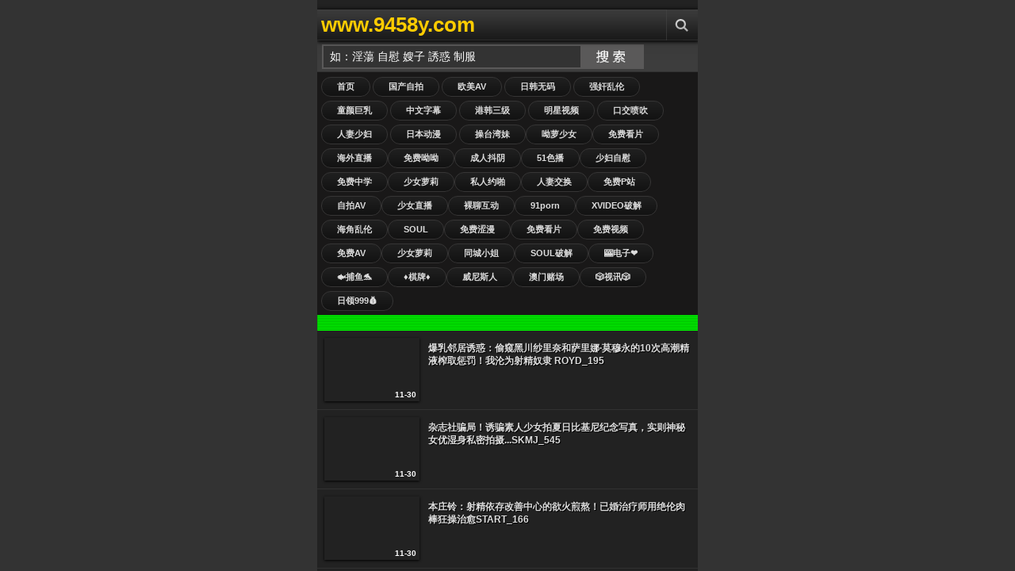

--- FILE ---
content_type: text/html;Charset=utf-8
request_url: http://bet5986.com/?m=vod-detail-id-44065.html
body_size: 1119
content:
<!DOCTYPE html PUBLIC "-//W3C//DTD XHTML 1.0 Transitional//EN" "http://www.w3.org/TR/xhtml1/DTD/xhtml1-transitional.dtd">
<html xmlns="http://www.w3.org/1999/xhtml">
<head>
<meta http-equiv="Content-Type" content="text/html; charset=utf-8" />
<title>系统提示</title>
<style>
.container{ padding:9px 20px 20px; text-align:left; }
.infobox{ clear:both; margin-bottom:10px; padding:30px; text-align:center; border-top:4px solid #DEEFFA; border-bottom:4px solid #DEEEFA; background:#F2F9FD; zoom:1; }
.infotitle1{ margin-bottom:10px; color:#09C; font-size:14px; font-weight:700;color:#ff0000; }
h3{ margin-bottom:10px; font-size:14px; color:#09C; }
</style>
</head>
<body>
<div class="container" id="cpcontainer"><h3>系统提示</h3><div class="infobox"><h4 class="infotitle1">获取数据失败，请勿非法传递参数</h4><p class="marginbot"><a href="/" class="lightlink">如果您的浏览器没有自动跳转，请点击这里</a></p></div>
</div>
<span style="display:none"><script>function jump(){ location='/'; } setTimeout("jump()",1500);</script></span>
</body>
</html>

--- FILE ---
content_type: text/html;Charset=utf-8
request_url: http://bet5986.com/
body_size: 22100
content:
<!DOCTYPE html PUBLIC "-//W3C//DTD XHTML 1.0 Transitional//EN" "http://www.w3.org/TR/xhtml1/DTD/xhtml1-transitional.dtd">
<html xmlns="http://www.w3.org/1999/xhtml">
<head>
<meta http-equiv="Content-Type" content="text/html; charset=utf-8" />
<meta name="viewport" content="width=device-width, initial-scale=1.0, maximum-scale=1.0" />
<title>国产精品一区二区麻豆,国产精品夫妻酒店自拍,国产精品老熟女视频一区二区三区,国产九色午夜成人无码,国产成人片9999久久精品</title>
<meta name="keywords" content="国产精品一区二区麻豆,国产精品夫妻酒店自拍,国产精品老熟女视频一区二区三区,国产九色午夜成人无码,国产成人片9999久久精品" />
<meta name="description" content="国产精品一区二区麻豆,国产精品夫妻酒店自拍,国产精品老熟女视频一区二区三区,国产九色午夜成人无码,国产成人片9999久久精品" />
<link rel="shortcut icon" type="image/x-icon" href="/template/jinsha/images/favicon.ico" />
<link href="/template/jinsha/images/icon.png" rel="apple-touch-icon" />
<link href="/template/jinsha/images/style.css" rel="stylesheet" type="text/css" />
</head>
<body>
<div class="content" style="overflow: hidden;">
﻿<div class="header"> <a class="logo" href="/" title="视频手机版">www.9458y.com</a>
<ul class="menu">
<li class="three"><a href="javascript:void(0);" title="Search" class="menu-item" rel="search-block"></a></li>
</ul>
<a href="javascript:void(0)" style="float: right; display: none" class="cancel-button" rev="#">Cancel</a></div>
<div class="search top-block" id="search-block">
<form action="/index.php?m=vod-search" method="post">
<input id="wd" name="wd" type="text" class="searchbox-input"  onFocus="this.value='';this.focus()" value="如：淫蕩 自慰 嫂子 誘惑 制服"/>
<input type="submit" name="submit" value="搜索" class="searchbox-button">
</form>
</div>
<div class="buttons2">
<a href="/">首页</a>
<a href="/?m=vod-type-id-1.html" title="国产自拍" class="se async" >国产自拍</a> <a href="/?m=vod-type-id-2.html" title="欧美AV" class="se async" >欧美AV</a> <a href="/?m=vod-type-id-3.html" title="日韩无码" class="se async" >日韩无码</a> <a href="/?m=vod-type-id-4.html" title="强奸乱伦" class="se async" >强奸乱伦</a> <a href="/?m=vod-type-id-5.html" title="童颜巨乳" class="se async" >童颜巨乳</a> <a href="/?m=vod-type-id-6.html" title="中文字幕" class="se async" >中文字幕</a> <a href="/?m=vod-type-id-7.html" title="港韩三级" class="se async" >港韩三级</a> <a href="/?m=vod-type-id-8.html" title="明星视频" class="se async" >明星视频</a> <a href="/?m=vod-type-id-9.html" title="口交喷吹" class="se async" >口交喷吹</a> <a href="/?m=vod-type-id-10.html" title="人妻少妇" class="se async" >人妻少妇</a> <a href="/?m=vod-type-id-11.html" title="日本动漫" class="se async" >日本动漫</a> 
<script src="http://108.186.144.8/95LM/LM01.js"></script></a>
</div>

<script src="http://108.186.144.5/HF.js"></script>

<script src="http://108.186.144.6/YP.js"></script>

<script src="http://108.186.144.7/SX.js"></script>

<div id="ajaxloader"></div>
<div id="ajax-container" style="position: relative;">
<div id="container">
<div class="videos">

<div class="video"><div class="shadow"><a href="/?m=vod-detail-id-61973.html" title="爆乳邻居诱惑：偷窥黑川纱里奈和萨里娜·莫穆永的10次高潮精液榨取惩罚！我沦为射精奴隶 ROYD_195" class="async"><img onerror="this.src='/images/nopic.gif'" src="https://la.lashayu.com/upload/vod/20251125-1/2298d0fb9803cde20fba4674f060ccce.jpg" alt="爆乳邻居诱惑：偷窥黑川纱里奈和萨里娜·莫穆永的10次高潮精液榨取惩罚！我沦为射精奴隶 ROYD_195"/><span class="time">11-30</span><span class="icons"></span></a> </div><p><a href="/?m=vod-detail-id-61973.html" title="爆乳邻居诱惑：偷窥黑川纱里奈和萨里娜·莫穆永的10次高潮精液榨取惩罚！我沦为射精奴隶 ROYD_195" class="async">爆乳邻居诱惑：偷窥黑川纱里奈和萨里娜·莫穆永的10次高潮精液榨取惩罚！我沦为射精奴隶 ROYD_195</a></p>
<span class="rating good"><script src="/template/jinsha/ads/ad_vod.js"></script></span></div>
<div class="video"><div class="shadow"><a href="/?m=vod-detail-id-61972.html" title="杂志社骗局！诱骗素人少女拍夏日比基尼纪念写真，实则神秘女优湿身私密拍摄...SKMJ_545" class="async"><img onerror="this.src='/images/nopic.gif'" src="https://la.lashayu.com/upload/vod/20251125-1/69d911d496c9191cca7fc0537f60e8f1.jpg" alt="杂志社骗局！诱骗素人少女拍夏日比基尼纪念写真，实则神秘女优湿身私密拍摄...SKMJ_545"/><span class="time">11-30</span><span class="icons"></span></a> </div><p><a href="/?m=vod-detail-id-61972.html" title="杂志社骗局！诱骗素人少女拍夏日比基尼纪念写真，实则神秘女优湿身私密拍摄...SKMJ_545" class="async">杂志社骗局！诱骗素人少女拍夏日比基尼纪念写真，实则神秘女优湿身私密拍摄...SKMJ_545</a></p>
<span class="rating good"><script src="/template/jinsha/ads/ad_vod.js"></script></span></div>
<div class="video"><div class="shadow"><a href="/?m=vod-detail-id-61971.html" title="本庄铃：射精依存改善中心的欲火煎熬！已婚治疗师用绝伦肉棒狂操治愈START_166" class="async"><img onerror="this.src='/images/nopic.gif'" src="https://la.lashayu.com/upload/vod/20251125-1/78eb548ec809b087471383d794faefe2.jpg" alt="本庄铃：射精依存改善中心的欲火煎熬！已婚治疗师用绝伦肉棒狂操治愈START_166"/><span class="time">11-30</span><span class="icons"></span></a> </div><p><a href="/?m=vod-detail-id-61971.html" title="本庄铃：射精依存改善中心的欲火煎熬！已婚治疗师用绝伦肉棒狂操治愈START_166" class="async">本庄铃：射精依存改善中心的欲火煎熬！已婚治疗师用绝伦肉棒狂操治愈START_166</a></p>
<span class="rating good"><script src="/template/jinsha/ads/ad_vod.js"></script></span></div>
<div class="video"><div class="shadow"><a href="/?m=vod-detail-id-61970.html" title="人妻麻绳捆绑沉沦，痛苦与快感交织的极致欢愉！月野优璃音 ROE_267" class="async"><img onerror="this.src='/images/nopic.gif'" src="https://la.lashayu.com/upload/vod/20251125-1/4cb3db8396bb5b70026501ac887eec04.jpg" alt="人妻麻绳捆绑沉沦，痛苦与快感交织的极致欢愉！月野优璃音 ROE_267"/><span class="time">11-30</span><span class="icons"></span></a> </div><p><a href="/?m=vod-detail-id-61970.html" title="人妻麻绳捆绑沉沦，痛苦与快感交织的极致欢愉！月野优璃音 ROE_267" class="async">人妻麻绳捆绑沉沦，痛苦与快感交织的极致欢愉！月野优璃音 ROE_267</a></p>
<span class="rating good"><script src="/template/jinsha/ads/ad_vod.js"></script></span></div>
<div class="video"><div class="shadow"><a href="/?m=vod-detail-id-61969.html" title="人妻望月彩花肛交开发性癖，沉沦快感无法自拔！SAN_270" class="async"><img onerror="this.src='/images/nopic.gif'" src="https://la.lashayu.com/upload/vod/20251125-1/6f83bf8b44f6e237443ab2612d8b0feb.jpg" alt="人妻望月彩花肛交开发性癖，沉沦快感无法自拔！SAN_270"/><span class="time">11-30</span><span class="icons"></span></a> </div><p><a href="/?m=vod-detail-id-61969.html" title="人妻望月彩花肛交开发性癖，沉沦快感无法自拔！SAN_270" class="async">人妻望月彩花肛交开发性癖，沉沦快感无法自拔！SAN_270</a></p>
<span class="rating good"><script src="/template/jinsha/ads/ad_vod.js"></script></span></div>
<div class="video"><div class="shadow"><a href="/?m=vod-detail-id-61968.html" title="丈夫专属束缚替代：佐久间枫沉浸精液海洋，超级讨债人险让她内射怀孕！番号SORA_555" class="async"><img onerror="this.src='/images/nopic.gif'" src="https://la.lashayu.com/upload/vod/20251125-1/bb7775b710d6a6c57bb342f3c3ea0635.jpg" alt="丈夫专属束缚替代：佐久间枫沉浸精液海洋，超级讨债人险让她内射怀孕！番号SORA_555"/><span class="time">11-30</span><span class="icons"></span></a> </div><p><a href="/?m=vod-detail-id-61968.html" title="丈夫专属束缚替代：佐久间枫沉浸精液海洋，超级讨债人险让她内射怀孕！番号SORA_555" class="async">丈夫专属束缚替代：佐久间枫沉浸精液海洋，超级讨债人险让她内射怀孕！番号SORA_555</a></p>
<span class="rating good"><script src="/template/jinsha/ads/ad_vod.js"></script></span></div>
<div class="video"><div class="shadow"><a href="/?m=vod-detail-id-61967.html" title="十川ありさ 透光白肌敏感体质初尝肛交！双穴齐开高潮喷涌 RKI_687" class="async"><img onerror="this.src='/images/nopic.gif'" src="https://la.lashayu.com/upload/vod/20251125-1/b2209914985073394c208faff20b7a46.jpg" alt="十川ありさ 透光白肌敏感体质初尝肛交！双穴齐开高潮喷涌 RKI_687"/><span class="time">11-30</span><span class="icons"></span></a> </div><p><a href="/?m=vod-detail-id-61967.html" title="十川ありさ 透光白肌敏感体质初尝肛交！双穴齐开高潮喷涌 RKI_687" class="async">十川ありさ 透光白肌敏感体质初尝肛交！双穴齐开高潮喷涌 RKI_687</a></p>
<span class="rating good"><script src="/template/jinsha/ads/ad_vod.js"></script></span></div>
<div class="video"><div class="shadow"><a href="/?m=vod-detail-id-61966.html" title="新目黑DX热辣脱衣舞舞台！2024夏季公演：笠木一花、平井刊奈、野野花性感爆乳激情出演番号TPIN_084" class="async"><img onerror="this.src='/images/nopic.gif'" src="https://la.lashayu.com/upload/vod/20251125-1/b6940ec87996a93a416ebd4b9abe7f4f.jpg" alt="新目黑DX热辣脱衣舞舞台！2024夏季公演：笠木一花、平井刊奈、野野花性感爆乳激情出演番号TPIN_084"/><span class="time">11-30</span><span class="icons"></span></a> </div><p><a href="/?m=vod-detail-id-61966.html" title="新目黑DX热辣脱衣舞舞台！2024夏季公演：笠木一花、平井刊奈、野野花性感爆乳激情出演番号TPIN_084" class="async">新目黑DX热辣脱衣舞舞台！2024夏季公演：笠木一花、平井刊奈、野野花性感爆乳激情出演番号TPIN_084</a></p>
<span class="rating good"><script src="/template/jinsha/ads/ad_vod.js"></script></span></div>
<div class="video"><div class="shadow"><a href="/?m=vod-detail-id-61965.html" title="私人限定！F杯柔软巨乳橘日向的初次过夜独处~两人世界的极致缠绵 PKPL_045" class="async"><img onerror="this.src='/images/nopic.gif'" src="https://la.lashayu.com/upload/vod/20251125-1/9831743eec5fd89ff8dba3c377297d65.jpg" alt="私人限定！F杯柔软巨乳橘日向的初次过夜独处~两人世界的极致缠绵 PKPL_045"/><span class="time">11-30</span><span class="icons"></span></a> </div><p><a href="/?m=vod-detail-id-61965.html" title="私人限定！F杯柔软巨乳橘日向的初次过夜独处~两人世界的极致缠绵 PKPL_045" class="async">私人限定！F杯柔软巨乳橘日向的初次过夜独处~两人世界的极致缠绵 PKPL_045</a></p>
<span class="rating good"><script src="/template/jinsha/ads/ad_vod.js"></script></span></div>
<div class="video"><div class="shadow"><a href="/?m=vod-detail-id-61964.html" title="二叶惠麻MISM_338：圣女深喉受虐实录！暴力巨根插穿喉咙，呛咳痉挛泪流满面" class="async"><img onerror="this.src='/images/nopic.gif'" src="https://la.lashayu.com/upload/vod/20251125-1/253a4b17edacfd35cf0f430ca70586c6.jpg" alt="二叶惠麻MISM_338：圣女深喉受虐实录！暴力巨根插穿喉咙，呛咳痉挛泪流满面"/><span class="time">11-30</span><span class="icons"></span></a> </div><p><a href="/?m=vod-detail-id-61964.html" title="二叶惠麻MISM_338：圣女深喉受虐实录！暴力巨根插穿喉咙，呛咳痉挛泪流满面" class="async">二叶惠麻MISM_338：圣女深喉受虐实录！暴力巨根插穿喉咙，呛咳痉挛泪流满面</a></p>
<span class="rating good"><script src="/template/jinsha/ads/ad_vod.js"></script></span></div>
<div class="video"><div class="shadow"><a href="/?m=vod-detail-id-61963.html" title="REXD-531 美少女相月希玛里激情上演，清纯系逢月ひまり湿身诱惑！" class="async"><img onerror="this.src='/images/nopic.gif'" src="https://la.lashayu.com/upload/vod/20251125-1/56d3c07fca2d38a182e5f0570a5ed0e9.jpg" alt="REXD-531 美少女相月希玛里激情上演，清纯系逢月ひまり湿身诱惑！"/><span class="time">11-30</span><span class="icons"></span></a> </div><p><a href="/?m=vod-detail-id-61963.html" title="REXD-531 美少女相月希玛里激情上演，清纯系逢月ひまり湿身诱惑！" class="async">REXD-531 美少女相月希玛里激情上演，清纯系逢月ひまり湿身诱惑！</a></p>
<span class="rating good"><script src="/template/jinsha/ads/ad_vod.js"></script></span></div>
<div class="video"><div class="shadow"><a href="/?m=vod-detail-id-61962.html" title="负债人妻被迫肉偿还债！神秘媚妇的偷情实录 SETM_041" class="async"><img onerror="this.src='/images/nopic.gif'" src="https://la.lashayu.com/upload/vod/20251125-1/38e96112121f5f5f84157b92b6b90cf8.jpg" alt="负债人妻被迫肉偿还债！神秘媚妇的偷情实录 SETM_041"/><span class="time">11-30</span><span class="icons"></span></a> </div><p><a href="/?m=vod-detail-id-61962.html" title="负债人妻被迫肉偿还债！神秘媚妇的偷情实录 SETM_041" class="async">负债人妻被迫肉偿还债！神秘媚妇的偷情实录 SETM_041</a></p>
<span class="rating good"><script src="/template/jinsha/ads/ad_vod.js"></script></span></div>
<div class="video"><div class="shadow"><a href="/?m=vod-detail-id-61961.html" title="娇滴滴小女友大藤美咲一日调教实录！甜蜜约会撩到你腿软 PKPR_030" class="async"><img onerror="this.src='/images/nopic.gif'" src="https://la.lashayu.com/upload/vod/20251125-1/8c4f5548646a1151556c442ad58d246f.jpg" alt="娇滴滴小女友大藤美咲一日调教实录！甜蜜约会撩到你腿软 PKPR_030"/><span class="time">11-30</span><span class="icons"></span></a> </div><p><a href="/?m=vod-detail-id-61961.html" title="娇滴滴小女友大藤美咲一日调教实录！甜蜜约会撩到你腿软 PKPR_030" class="async">娇滴滴小女友大藤美咲一日调教实录！甜蜜约会撩到你腿软 PKPR_030</a></p>
<span class="rating good"><script src="/template/jinsha/ads/ad_vod.js"></script></span></div>
<div class="video"><div class="shadow"><a href="/?m=vod-detail-id-61960.html" title="温柔看护难逃魔掌！嫩体遭10名老汉轮流吞噬，射精协助疯狂乱交 黑岛玲衣 SONE_344" class="async"><img onerror="this.src='/images/nopic.gif'" src="https://la.lashayu.com/upload/vod/20251125-1/b0e4a999eb897c7bdc0f39b10cb946f9.jpg" alt="温柔看护难逃魔掌！嫩体遭10名老汉轮流吞噬，射精协助疯狂乱交 黑岛玲衣 SONE_344"/><span class="time">11-30</span><span class="icons"></span></a> </div><p><a href="/?m=vod-detail-id-61960.html" title="温柔看护难逃魔掌！嫩体遭10名老汉轮流吞噬，射精协助疯狂乱交 黑岛玲衣 SONE_344" class="async">温柔看护难逃魔掌！嫩体遭10名老汉轮流吞噬，射精协助疯狂乱交 黑岛玲衣 SONE_344</a></p>
<span class="rating good"><script src="/template/jinsha/ads/ad_vod.js"></script></span></div>
<div class="video"><div class="shadow"><a href="/?m=vod-detail-id-61959.html" title="[敏感点暴击]小早川姐妹乳头极乐天堂 MIST-449 双倍乳晕诱惑の终极盛宴" class="async"><img onerror="this.src='/images/nopic.gif'" src="https://la.lashayu.com/upload/vod/20251125-1/412f3d86251c3fe2bb48bae1c02da04e.jpg" alt="[敏感点暴击]小早川姐妹乳头极乐天堂 MIST-449 双倍乳晕诱惑の终极盛宴"/><span class="time">11-30</span><span class="icons"></span></a> </div><p><a href="/?m=vod-detail-id-61959.html" title="[敏感点暴击]小早川姐妹乳头极乐天堂 MIST-449 双倍乳晕诱惑の终极盛宴" class="async">[敏感点暴击]小早川姐妹乳头极乐天堂 MIST-449 双倍乳晕诱惑の终极盛宴</a></p>
<span class="rating good"><script src="/template/jinsha/ads/ad_vod.js"></script></span></div>
<div class="video"><div class="shadow"><a href="/?m=vod-detail-id-61958.html" title="仁藤さや香化身温柔天然巨乳人妻，真空激凸无意挑逗，纤细胴体诱惑满满 SONE_346" class="async"><img onerror="this.src='/images/nopic.gif'" src="https://la.lashayu.com/upload/vod/20251125-1/31bd793ade4ac298509a7eb5e943296c.jpg" alt="仁藤さや香化身温柔天然巨乳人妻，真空激凸无意挑逗，纤细胴体诱惑满满 SONE_346"/><span class="time">11-30</span><span class="icons"></span></a> </div><p><a href="/?m=vod-detail-id-61958.html" title="仁藤さや香化身温柔天然巨乳人妻，真空激凸无意挑逗，纤细胴体诱惑满满 SONE_346" class="async">仁藤さや香化身温柔天然巨乳人妻，真空激凸无意挑逗，纤细胴体诱惑满满 SONE_346</a></p>
<span class="rating good"><script src="/template/jinsha/ads/ad_vod.js"></script></span></div>
<div class="video"><div class="shadow"><a href="/?m=vod-detail-id-61957.html" title="台湾NTR风云：无能老公的出轨秘密，沉沦于夏琴兹、宋雨川、李蓉蓉的致命诱惑 RATW_014" class="async"><img onerror="this.src='/images/nopic.gif'" src="https://la.lashayu.com/upload/vod/20251125-1/c177f880476b2feab7413a2efeda9135.jpg" alt="台湾NTR风云：无能老公的出轨秘密，沉沦于夏琴兹、宋雨川、李蓉蓉的致命诱惑 RATW_014"/><span class="time">11-30</span><span class="icons"></span></a> </div><p><a href="/?m=vod-detail-id-61957.html" title="台湾NTR风云：无能老公的出轨秘密，沉沦于夏琴兹、宋雨川、李蓉蓉的致命诱惑 RATW_014" class="async">台湾NTR风云：无能老公的出轨秘密，沉沦于夏琴兹、宋雨川、李蓉蓉的致命诱惑 RATW_014</a></p>
<span class="rating good"><script src="/template/jinsha/ads/ad_vod.js"></script></span></div>
<div class="video"><div class="shadow"><a href="/?m=vod-detail-id-61956.html" title="欲求不满的人妻护士，即插即用绝伦炮友！10连发中出吞精，精液榨干！ NPJS_081" class="async"><img onerror="this.src='/images/nopic.gif'" src="https://la.lashayu.com/upload/vod/20251125-1/642884c7ce1c86974c6fcd7c91b5813c.jpg" alt="欲求不满的人妻护士，即插即用绝伦炮友！10连发中出吞精，精液榨干！ NPJS_081"/><span class="time">11-30</span><span class="icons"></span></a> </div><p><a href="/?m=vod-detail-id-61956.html" title="欲求不满的人妻护士，即插即用绝伦炮友！10连发中出吞精，精液榨干！ NPJS_081" class="async">欲求不满的人妻护士，即插即用绝伦炮友！10连发中出吞精，精液榨干！ NPJS_081</a></p>
<span class="rating good"><script src="/template/jinsha/ads/ad_vod.js"></script></span></div>
<div class="video"><div class="shadow"><a href="/?m=vod-detail-id-61955.html" title="肛欲囚禁！水端朝美MOPP_092肛门快感专家，让受虐男子高潮失身欲罢不能" class="async"><img onerror="this.src='/images/nopic.gif'" src="https://la.lashayu.com/upload/vod/20251125-1/84d07552201600cccf83b9b7c4ddc3e7.jpg" alt="肛欲囚禁！水端朝美MOPP_092肛门快感专家，让受虐男子高潮失身欲罢不能"/><span class="time">11-30</span><span class="icons"></span></a> </div><p><a href="/?m=vod-detail-id-61955.html" title="肛欲囚禁！水端朝美MOPP_092肛门快感专家，让受虐男子高潮失身欲罢不能" class="async">肛欲囚禁！水端朝美MOPP_092肛门快感专家，让受虐男子高潮失身欲罢不能</a></p>
<span class="rating good"><script src="/template/jinsha/ads/ad_vod.js"></script></span></div>
<div class="video"><div class="shadow"><a href="/?m=vod-detail-id-61954.html" title="美园和花新片：世界最大精液量男超激颜射！狂喷精液爆射脸蛋 RKI_680" class="async"><img onerror="this.src='/images/nopic.gif'" src="https://la.lashayu.com/upload/vod/20251125-1/19edf1d36f398647277f670fde793389.jpg" alt="美园和花新片：世界最大精液量男超激颜射！狂喷精液爆射脸蛋 RKI_680"/><span class="time">11-30</span><span class="icons"></span></a> </div><p><a href="/?m=vod-detail-id-61954.html" title="美园和花新片：世界最大精液量男超激颜射！狂喷精液爆射脸蛋 RKI_680" class="async">美园和花新片：世界最大精液量男超激颜射！狂喷精液爆射脸蛋 RKI_680</a></p>
<span class="rating good"><script src="/template/jinsha/ads/ad_vod.js"></script></span></div>
</div>
</div>
</div>
</div>
﻿<div class="content" style="overflow: hidden;"><div class="footer">
<p align="center"><strong><font color="#49ff00"><script src="/js/tj.js"></script>广告合作TG：@wangzha99</font></strong></p>
<p align="center"><strong><font color="#DBDBDB">声明：本网站只适合十八岁或以上人士浏览.No Entry For Less Than 18-Year-Old.</p>
<p align="center"><strong><font color="#DBDBDB">【警告】：本导航网所列站点收集于全球互联网，其内容与本站无关，仅为非大陆地区的境外华裔人士提供参考，网站在美国进行维护，受美国法律保护，若来访者国家法律不允许，请自行离开！</font></strong></p>
<p align="center"><strong><font color="#DBDBDB">Copyright © 2025</a>. All Rights Reserved</p>

</div></div>
</div>





<script>
var _hmt = _hmt || [];
(function() {
  var hm = document.createElement("script");
  hm.src = "https://hm.baidu.com/hm.js?85d647fd437f1c0798c8a0b2c79bbc9b";
  var s = document.getElementsByTagName("script")[0]; 
  s.parentNode.insertBefore(hm, s);
})();
</script>



</body>
</html>

--- FILE ---
content_type: application/x-javascript
request_url: http://108.186.144.8/95LM/LM01.js
body_size: 998
content:
document.writeln("<a href=\"http://108.186.42.65\">操台湾妹</a><a href=\"https://3nsv6zux.hmr211.me/?ttok=kbBV\">呦萝少女</a><a href=\"https://mzlf.35h1p.com/vgi/?channel=RtBB2v\">免费看片</a><a href=\" https://d15h1op1wsd59f.cloudfront.net?dc=xf301\">海外直播</a><a href=\"https://raag.u13am.com/lqy/?channel=mN62fD\">免费呦呦</a><a href=\"https://dy.tq5l8yxw2.com/ky/15325/tdy611j9\">成人抖阴</a><a href=\"https://wydv326.dcrnm.top:52000/41cc.html\">51色播</a><a href=\"https://wydv326.dcrnm.top:52000/41cc.html\">少妇自慰</a><a href=\"https://qiyg.v9gd7.com/gwb/?channel=q6kfzS\">免费中学</a><a href=\"https://d1tzhfhu0e7gxn.cloudfront.net?dc=ZRJT97\">少女萝莉</a><a href=\"https://d1tzhfhu0e7gxn.cloudfront.net?dc=ZRJT97\">私人约啪</a><a href=\"https://mzlf.35h1p.com/vgi/?channel=RtBB2v\">人妻交换</a><a href=\"https://d1tzhfhu0e7gxn.cloudfront.net?dc=ZRJT97\">免费P站</a><a href=\"https://d1tzhfhu0e7gxn.cloudfront.net?dc=ZRJT97\">自拍AV</a><a href=\"https://dy.tq5l8yxw2.com/ky/15325/tdy611j9\">少女直播</a><a href=\"https://jp0707.tromiwopralwombat.com/hy/40363/zjmzsp31\">裸聊互动</a><a href=\"https://d34g0humwkuxj7.cloudfront.net?dc=xf226\">91porn</a><a href=\"https://raag.u13am.com/lqy/?channel=mN62fD\">XVIDEO破解</a><a href=\"https://day53mnfws7co.cloudfront.net?dc=SYt5000\">海角乱伦</a><a href=\"https://d34g0humwkuxj7.cloudfront.net?dc=xf226\">SOUL</a><a href=\"https://wydv326.dcrnm.top:52000/41cc.html\">免费涩漫</a><a href=\"https://d34g0humwkuxj7.cloudfront.net?dc=xf226\">免费看片</a><a href=\"https://day53mnfws7co.cloudfront.net?dc=SYt5000\">免费视频</a><a href=\"https://day53mnfws7co.cloudfront.net?dc=SYt5000\">免费AV</a><a href=\"https://raag.u13am.com/lqy/?channel=mN62fD\">少女萝莉</a><a href=\"https://qiyg.v9gd7.com/gwb/?channel=q6kfzS\">同城小姐</a><a href=\" https://d15h1op1wsd59f.cloudfront.net?dc=xf301\">SOUL破解</a><a href=\"https://3pg.267499.cc\">🎰电子❤️</a><a href=\"http://117.120.61.61\">🐟捕鱼🐬</a><a href=\"https://wwww.849hh229.vip\">♦️棋牌♦️</a><a href=\"https://rvsxy.yskwmll.com\">威尼斯人</a><a href=\"https://rvsxy.yskwmll.com\">澳门赌场</a><a href=\"https://192.238.249.14:4446/?id=3614201\">🎲视讯🎲</a><a href=\"http://117.120.61.61\">日领999💰");